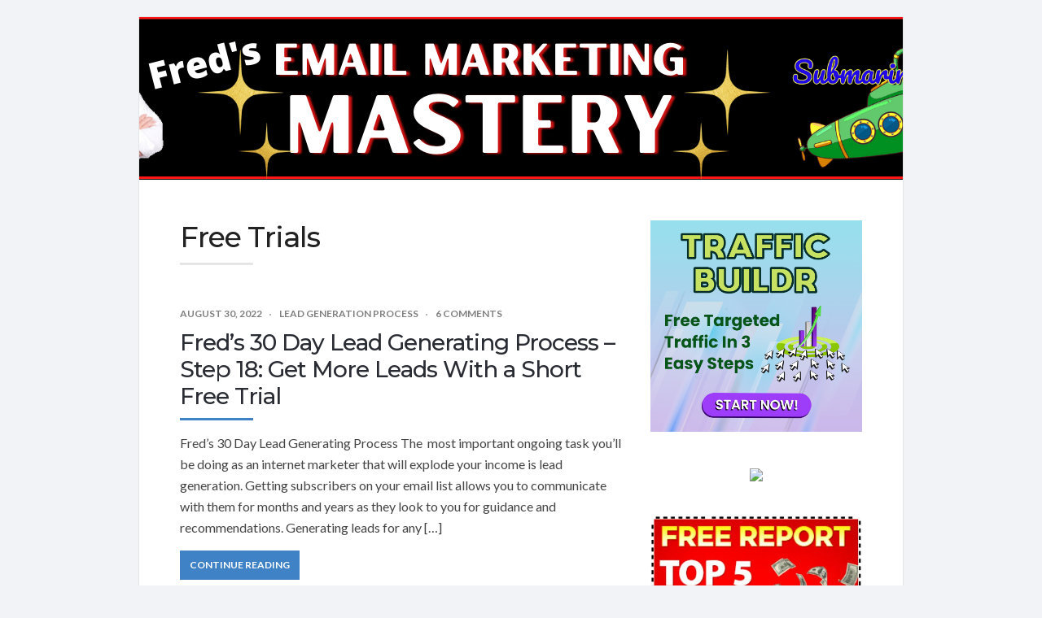

--- FILE ---
content_type: application/javascript
request_url: https://fastemailprofits.com/wp-content/themes/socrates-v5/js/general-min.js?ver=5.036
body_size: 4559
content:
"use strict";function socrates_fit_logo_title(){if(jQuery("#header .site-title").length){var e,i=jQuery("#header .site-title"),t=Math.ceil(i[0].getBoundingClientRect().width),a=jQuery("#header .wrapper"),n=parseInt(a.css("padding-left"))+parseInt(a.css("padding-right")),o=Math.ceil(a[0].getBoundingClientRect().width)-n,s=parseInt(i.css("font-size")),r=jQuery("#header-widgets"),d=jQuery("#navigation-aside"),l=0,c=0;if(o,r.length&&(l=Math.ceil(r[0].getBoundingClientRect().width)),d.length&&(c=Math.ceil(d[0].getBoundingClientRect().width)),jQuery("body").hasClass("body-logo-position-center")&&(c=l=0),(e=o-l-c)<t)do{if(t-e==1)break;if(s=parseInt(i.css("font-size")),(s-=1)<12)break;i.css({"font-size":s}),t=Math.ceil(i[0].getBoundingClientRect().width)}while(e<t)}}function socrates_fit_menu(){if(jQuery("#navigation li:visible").length){var e,i,t,a=jQuery("#navigation .wrapper"),n=jQuery("#navigation-inner"),o=0;if(jQuery("#header-search").length&&(o=jQuery("#header-search").outerWidth()+20),e=a.width()-o,n.width()>e)do{if(i=parseInt(n.find(".menu > li").css("margin-right")),t=parseInt(n.find(".menu > li > a").css("font-size")),5<=i?(i-=1,n.find(".menu > li").css({"margin-right":i,"padding-right":i})):(t-=1,n.find(".menu > li > a").css({"font-size":t})),t<12&&i<5)break}while(n.width()>e)}}function socrates_fit_menu_aside(){if(jQuery("#navigation-aside li:visible").length){var e,i,t,a=jQuery("#header .wrapper"),n=jQuery("#navigation-aside-inner"),o=0;if(jQuery("#logo").length&&(o=jQuery("#logo").outerWidth()+20),jQuery("body").hasClass("body-logo-position-center")&&(o=0),e=a.width()-o,n.width()>e)do{if(i=parseInt(n.find(".menu > li").css("margin-right")),t=parseInt(n.find(".menu > li > a").css("font-size")),5<=i?(i-=1,n.find(".menu > li").css({"margin-right":i,"padding-right":i})):(t-=1,n.find(".menu > li > a").css({"font-size":t})),t<12&&i<5)break}while(n.width()>e)}}!function(o){o.fn.fitVids=function(e){var t={customSelector:null,ignore:null};if(!document.getElementById("fit-vids-style")){var i=document.head||document.getElementsByTagName("head")[0],a=document.createElement("div");a.innerHTML='<p>x</p><style id="fit-vids-style">.fluid-width-video-wrapper{width:100%;position:relative;padding:0;}.fluid-width-video-wrapper iframe,.fluid-width-video-wrapper object,.fluid-width-video-wrapper embed {position:absolute;top:0;left:0;width:100%;height:100%;}</style>',i.appendChild(a.childNodes[1])}return e&&o.extend(t,e),this.each(function(){var e=['iframe[src*="player.vimeo.com"]','iframe[src*="youtube.com"]','iframe[src*="youtube-nocookie.com"]','iframe[src*="kickstarter.com"][src*="video.html"]',"object","embed"];t.customSelector&&e.push(t.customSelector);var n=".fitvidsignore";t.ignore&&(n=n+", "+t.ignore);var i=o(this).find(e.join(","));(i=(i=i.not("object object")).not(n)).each(function(e){var i=o(this);if(!(0<i.parents(n).length||"embed"===this.tagName.toLowerCase()&&i.parent("object").length||i.parent(".fluid-width-video-wrapper").length)){i.css("height")||i.css("width")||!isNaN(i.attr("height"))&&!isNaN(i.attr("width"))||(i.attr("height",9),i.attr("width",16));var t=("object"===this.tagName.toLowerCase()||i.attr("height")&&!isNaN(parseInt(i.attr("height"),10))?parseInt(i.attr("height"),10):i.height())/(isNaN(parseInt(i.attr("width"),10))?i.width():parseInt(i.attr("width"),10));if(!i.attr("id")){var a="fitvid"+e;i.attr("id",a)}i.wrap('<div class="fluid-width-video-wrapper"></div>').parent(".fluid-width-video-wrapper").css("padding-top",100*t+"%"),i.removeAttr("height").removeAttr("width")}})})}}(window.jQuery||window.Zepto),jQuery(document).ready(function(i){socrates_fit_menu(),socrates_fit_menu_aside(),socrates_fit_logo_title(),i("body").fitVids(),i("#navigation #primary-menu > li:has(ul) > a").append('<span class="fa fa-angle-down"></span>'),i("#navigation-aside #primary-menu > li:has(ul) > a").append('<span class="fa fa-angle-down"></span>'),i("#top-bar #top-bar-menu > li:has(ul) > a").append('<span class="fa fa-angle-down"></span>'),i("#mobile-navigation-menu li:has(ul)").append('<span class="fa fa-plus"></span>'),i(document).on("click",".header-mobile-nav-hook",function(e){i("#mobile-navigation-menu").toggleClass("active")}),i(document).on("click","#mobile-navigation-menu li .fa",function(e){e.stopPropagation(),i(this).closest("li").toggleClass("expand")}),i(document).on("click","#header-search .search-icon",function(){i("#header-search form").submit()}),i(document).on("click",".scroll-to-top",function(){i("html, body").animate({scrollTop:0})})}),jQuery(window).load(function(){socrates_fit_menu(),socrates_fit_menu_aside(),socrates_fit_logo_title()}),jQuery(window).resize(function(){socrates_fit_menu(),socrates_fit_menu_aside(),socrates_fit_logo_title()});